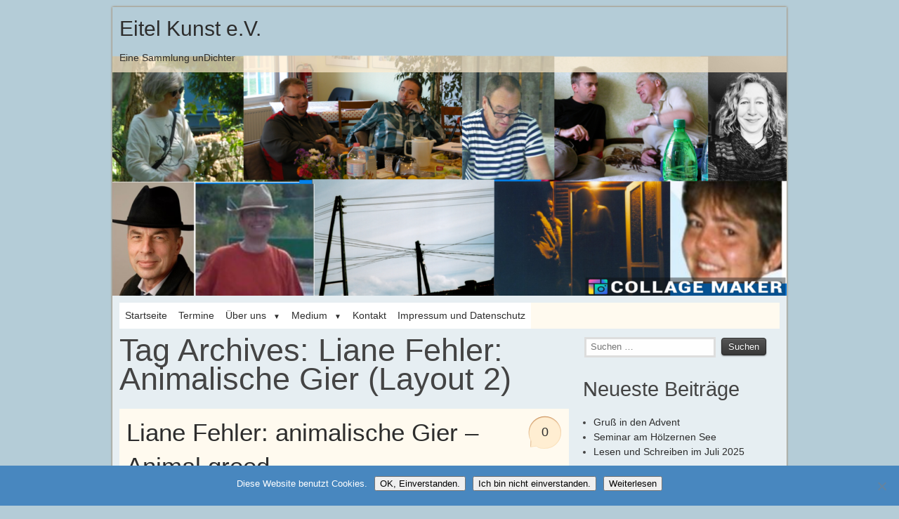

--- FILE ---
content_type: text/css
request_url: https://eitelkunst.de/wp-content/themes/orange/style.css?ver=6.8.2
body_size: 25945
content:
/*
 Theme Name: Orange
 Theme URI: http://orange.blankcanvas.eu/
 Description:Minimalistic two-columns, fixed-width,  seo optimized  theme for WordPress. Compatible with WordPress 3.1 features, valid XHTML & CSS, custom widgets(Twitter, Flickr, About us).
 Author: Tomasz Mazur
 Author URI: http://blankcanvas.eu/
 Template:
 Version: 4.2.0
 Tags: two-columns,   microformats, sticky-post, right-sidebar,   holiday, threaded-comments, custom-header, custom-background, custom-menu, translation-ready, featured-image-header, post-formats, flexible-header, full-width-template, featured-images, editor-style, custom-background, custom-colors, custom-header, custom-menu
 Text Domain: orange
 License:GNU General Public License, v2 (or newer)
 License URI:http://www.gnu.org/licenses/old-licenses/gpl-2.0.html
 */
/*
 Orange WordPress theme, Copyright (C) 2013 tommek
 Orange WordPress theme is licensed under the GPL.
 */
/* http://meyerweb.com/eric/tools/css/reset/
 v2.0 | 20110126
 License: none (public domain)
 */
html, body, div, span, applet, object, iframe, h1, h2, h3, h4, h5, h6, p, blockquote, pre, a, abbr, acronym, address, big, cite, code, del, dfn, em, img, ins, kbd, q, s, samp, small, strike, strong, sub, sup, tt, var, b, u, i, center, dl, dt, dd, ol, ul, li, fieldset, form, label, legend, table, caption, tbody, tfoot, thead, tr, th, td, article, aside, canvas, details, embed, figure, figcaption, footer, header, hgroup, menu, nav, output, ruby, section, summary, time, mark, audio, video {
    margin: 0;
    padding: 0;
    border: 0;
    font-size: 100%;
    font: inherit;
    vertical-align: baseline;
}
/* HTML5 display-role reset for older browsers */
article, aside, details, figcaption, figure, footer, header, hgroup, menu, nav, section {
    display: block;
}
body {
    line-height: 1;
}
ol, ul {
    list-style: none;
}
blockquote, q {
    quotes: none;
}
blockquote:before, blockquote:after, q:before, q:after {
    content: '';
    content: none;
}
table {
    border-collapse: collapse;
    border-spacing: 0;
}
/*------------*/
/*  Html tags */
/*------------*/
html {
    overflow-y: scroll;
    font-size: 100%;
    -webkit-text-size-adjust: 100%;
    -ms-text-size-adjust: 100%;
}
body {
    font: 14px "HelveticaNeue", Arial, 'Helvetica Neue', Helvetica, FreeSans, 'Liberation Sans', 'Nimbus Sans L', sans-serif;
    line-height: 1.5;
    color: #444;
    -ms-word-wrap: break-word;
    word-wrap: break-word;
}
p {
    font-size: 1em;
    margin: 0 0 1em 0;
    text-indent: 0;
}
h1, h2, h3, h4, h5, h6 {
    line-height: 1.1;
    margin: 0 0 0.5em;
}
h1 {
    font-size: 28px;
    font-size: 2.8rem;
    line-height: .91667;
}

h2 {
    font-size: 22px;
    font-size: 2.2rem;
    line-height: 1.375;
}

h3,
h4 {
    font-size: 18px;
    font-size: 1.8rem;
    line-height: 1.57143;
}

h5,
h6 {
    font-size: 16px;
    font-size: 1.6rem;
    line-height: 2;
}

a {
    outline: none;
    color: #dd3333;
    text-decoration: none;
}
a:hover {
    color: #777
}
a, input[type=submit], input[type=button], input[type=text], textarea {
    -webkit-transition: all 0.2s ease-out;
    -moz-transition: all 0.2s ease-out;
    -ms-transition: all 0.2s ease-out;
    -o-transition: all 0.2s ease-out;
    transition: all 0.2s ease-out;
}
img {
    border: 0;
    -ms-interpolation-mode: bicubic;
}
embed, iframe, object, video {
    max-width: 100%;
}
del {
    text-decoration: line-through;
}
ol, ul {
    list-style: none
}
blockquote, q {
	quotes: none;
}
blockquote {
	padding: 0 0 0 1.5em;
	border-left: 4px solid #eee;
	margin: 0 0 1em;
}
q, var, cite {
	font-style: italic;
}
blockquote cite {
	font-variant: small-caps;
}
address {
    margin: 1em 0;
    font-style: italic;
}
table {
    border-collapse: collapse;
    border-spacing: 0;
    font-family: Consolas, "Courier New", Courier, monospace;
    width: 100%;
    text-align: left;
}
thead th {
    background: #efefef;
}
td, th {
    padding: 4px 5px;
    border: 1px solid #ddd;
}
pre {
    font-family: Consolas, "Courier New", Courier, monospace;
    color: #222;
    background: #eee;
    padding: 10px;
    overflow: auto;
    margin-bottom: 1em
}
code {
    font-family: Consolas, "Courier New", Courier, monospace;
    font-weight: normal;
    font-style: normal;
}
sup, sub {
    height: 0;
    line-height: 1;
    position: relative;
    vertical-align: baseline;
    font-size: 0.81em;
}
sup {
    bottom: 1ex;
}
sub {
    top: 0.5ex;
}
abbr {
    cursor: help;
}
em, i {
    font-style: italic
}
strong, b {
    font-weight: bold;
}
big {
    font-size: larger
}
abbr {
    cursor: help;
    text-decoration: underline;
}
acronym {
    font-variant: small-caps
}
input, textarea {
    background: #fefefe;
    border: 3px solid #ddd;
    padding: 3px 6px 5px;
    margin: 2px;
}
::selection {
    background-color: #55595c;
    color: #fff;
    text-shadow: 0 1px 0 #000;
}
::-moz-selection {
    background-color: #55595c;
    color: #fff;
    text-shadow: 0 1px 0 #000;
}
input[type=submit], #searchsubmit {
    color: white;
    text-decoration: none;
    text-shadow: 0 -1px 0 rgba(0, 0, 0, .5);
    background-color: #383838;
    background-repeat: repeat-x;
    background-image: -moz-linear-gradient(top, #555 0%, #383838 100%);
    background-image: -webkit-gradient(linear, left top, left bottom, color-stop(0%,#555), color-stop(100%,#383838));
    background-image: -webkit-linear-gradient(top, #555 0%,#383838 100%);
    background-image: -ms-linear-gradient(top, #555 0%,#383838 100%);
    background-image: -o-linear-gradient(top, #555 0%,#383838 100%);
    background-image: linear-gradient(top, #555 0%,#383838 100%);
    border: 1px solid #292929;
    -webkit-box-shadow: inset 0 1px 0 rgba(255, 255, 255, .1), 0 1px 2px rgba(0, 0, 0, .4);
    -moz-box-shadow: inset 0 1px 0 rgba(255, 255, 255, .1), 0 1px 2px rgba(0, 0, 0, .4);
    box-shadow: inset 0 1px 0 rgba(255, 255, 255, .1), 0 1px 2px rgba(0, 0, 0, .4);
    padding: 4px 9px;
    -webkit-border-radius: 4px;
    -moz-border-radius: 4px;
    border-radius: 4px;
}
input[type=submit]:hover, #searchsubmit:hover {
    background-image: -moz-linear-gradient(top, #404040 0%, #383838 100%);
    background-image: -webkit-gradient(linear, left top, left bottom, color-stop(0%,#404040), color-stop(100%,#383838));
    background-image: -webkit-linear-gradient(top, #404040 0%,#383838 100%);
    background-image: -ms-linear-gradient(top, #404040 0%,#383838 100%);
    background-image: -o-linear-gradient(top, #404040 0%,#383838 100%);
    background-image: linear-gradient(top, #404040 0%,#383838 100%);
}
#searchsubmit:active {
    background-image: -moz-linear-gradient(top, #222 0%, #383838 100%);
    background-image: -webkit-gradient(linear, left top, left bottom, color-stop(0%,#222), color-stop(100%,#383838));
    background-image: -webkit-linear-gradient(top, #222 0%,#383838 100%);
    background-image: -ms-linear-gradient(top, #222 0%,#383838 100%);
    background-image: -o-linear-gradient(top, #222 0%,#383838 100%);
    background-image: linear-gradient(top, #222 0%,#383838 100%);
}
/*------------*/
/*  Search */
/*------------*/
#searchform input {
    margin-top: 5px
}
#searchform  #s {
    width: 10em;
    border: none;
    padding: 5px;
    background: #fff;
}
#searchsubmit {
    cursor: pointer;
}
.assistive-text, .screen-reader-text{
    display: none;
}
/*------------*/
/*  Navigation */
/*------------*/
.nav .current-menu-item a{
    color: #000;
}
.nav {    
    margin-top: 10px;
    background: #FFFAEF;
}

.nav li {
    float: left;
    margin: 0;
    position: relative;
    min-height: 1px;
    vertical-align: bottom;
    background: #fff;
}
.nav li li {
    margin: 0;
    background: #fff;
    min-width: 200px; 
    border-bottom: 1px #ccc dotted;       
}
.nav li li:last-child {
    border-bottom: none;       
}

.nav li li li {
    background: #efefef;
}

.nav a {
    display: block;
    padding: 8px;
}

.nav ul {
    margin: 0;
    padding: 0;
}

.nav ul ul {
    position: absolute;
    z-index: 500;
    top: auto;
    display: none;
    -webkit-box-shadow: 0 0 1px #996633;
    -moz-box-shadow: 0 0 1px #996633;
    box-shadow: 0 0 1px #996633;  
}

.nav ul ul ul {
    top: 0;
    left: 100%;
}

.nav li:hover {
    cursor: pointer;
    z-index: 100;
}

.nav li:hover ul ul, .nav li li:hover ul ul, .nav li li li:hover ul ul, .nav li li li li:hover ul ul {
    display: none;
}

.nav li:hover ul, .nav li li:hover ul, .nav li li li:hover ul, .nav li li li li:hover ul {
    display: block;
}
.menu-item-has-children > a::after{
	content: "▼";
	font-size: 10px;
	padding-left: 1em
}
/*----------*/
/*  4.  Header */
/*----------*/
#header h1, #header h2, #header h3 {  
    background: #FFEDCF;
    background: rgba(255,237,207,0.7);
    padding:10px;
    margin: 0;
}
#header h1, #header h2 {
    font-size: 30px;
}
#header h3 {
    padding: 0 10px 10px;
    font-size: 14px;
}
/*----------*/
/*	5.	Posts */
/*----------*/
#wrapper {
    margin: 10px auto;
    background: #ffeed2;
    -webkit-box-shadow: 0 0 3px #996633;
    -moz-box-shadow: 0 0 3px #996633;
    box-shadow: 0 0 3px #996633;
}
.page h1{
    margin: 0.5em 0 1em
}

.post-content .wp-post-image{
    padding: 5px;
    -webkit-box-shadow: 0 0 1px #996633;
    -moz-box-shadow: 0 0 1px #996633;
    box-shadow: 0 0 1px #996633;
    margin-left: 2px; 
    margin-bottom: 10px; 
    max-width: 606px;
    height: auto;   
}
.post footer p{
    margin: 0;    
}
.post img{
    max-width: 620px;
    height: auto;    
}
#content{
    padding: 10px 0
}
.post {
    margin: 0 0 10px 0;
    background: #FFFAEF;
    padding: 10px
}
.post header p{
    margin: 0.5em 0 1em 0;
}
.post_excerpt{ 
    line-height: 1.6;
    font-size: larger;
    font-weight: normal;
    margin-bottom: 1em;
    display: block;
    font-style: italic;
}
.post-content {
    overflow: hidden;
}
.post-content h1, .post-content h2, .post-content h3 {
    margin: 1.4em 0 0.5em 0;
}
.post-content h4, .post-content h5, .post-content h6{
    margin: 0.6em 0;
}
.wp-post-image{
    margin: 0 auto 1em;
    display: block;
    height: auto;
}
.post-content img {
    height: auto;
    max-width: 620px;
    border: none;
}
.attachment img {
    max-width: 940px;
    display: block;
    margin: 0 auto;
}
.post-content dt {
    font-weight: bold;
}
.entry dt:before, .post-content dt:before {
    content: " - ";
}
.gallery dt:before, .gallery dd:before {
    content: "";
}
.post-content ul, .post-content ol {
    list-style: circle;
    margin: 0 0 1em 2em;
}
.post-content ul ul {
    list-style: disc;
    margin: 0 0 0 1em;
}
.post-content ol {
    list-style: decimal
}
.post-content ol ol {
    list-style: lower-alpha;
    margin: 0 0 0 1.4em;
}
.page-link {
    clear: both;
    border-top: 1px dotted #ccc;
    border-bottom: 1px dotted #ccc;
    padding: 4px;
    font-family: Consolas, "Courier New", Courier, monospace;
    margin: 1em 0;
}
#author-info {
    margin: 10px;
    padding: 10px 0;
    border-top: 1px dotted #ddd;
    border-bottom: 1px dotted #ddd;
    clear: both;
    overflow: hidden
}
.single #author-info {
    margin: 10px 0;
}
#author-info h3 {
    margin: 0
}
#author-info a {
    text-decoration: none
}
#author-info .photo {
    float: right;
    margin: 0 0 5px 10px;
}
.meta-nav {
    white-space: nowrap;
    text-decoration: none !important;
}
.comments-link{
    float: right;
    margin-left: 10px;
    background: url(images/icons.png) no-repeat -60px 0;
    height: 48px;
    width: 48px;
    padding: 10px 0;
    text-align: center;
    font-size: 18px;
    -webkit-transition: all 0s ease-out;
    -moz-transition: all 0s ease-out;
    -ms-transition: all 0s ease-out;
    -o-transition: all 0s ease-out;
    transition: all 0s ease-out;    
}
.comments-link:hover{
    background: url(images/icons.png) no-repeat  0 0;
}
.sticky {
   
}
#breadcrumbs{
    padding: 15px 0 5px;
    font-size: small;
    font-family: Arial, Helvetica, sans-serif;
}
.sticky-post{
    padding: 0 60px
}
.sticky-post .wp-post-image{
    margin: 5px 10px 2px 0!important;
    padding: 5px;
    -webkit-box-shadow: 0 0 1px #996633;
    -moz-box-shadow: 0 0 1px #996633;
    box-shadow: 0 0 1px #996633;
    margin-left: 2px; 
    max-width: 300px;
    height: auto; 
    background: #FFFAEF
}
/*----------*/
/*	6.	Navigation */
/*----------*/
.wp-pagenavi {
    padding: 10px 0;
}
.wp-pagenavi a {
    border: 0 !important;
    background: transparent !important;
    margin: 0 10px 0 0 !important;
}
.linkpage a {
    margin-right: 20px;
    padding: 5px;
    background: #EFEFEF;
}
.wp-pagenavi .pages, .wp-pagenavi .current, .wp-pagenavi .dots {
    padding: 5px !important;
    margin: 0 10px 0 0 !important;
}
.wp-pagenavi .current {
	    background: #fff !important;
}
.navcomments a {
    margin: 10px;
}
/*----------*/
/*	7.	Sidebar */
/*----------*/
.sidebar {
    padding: 10px 0;
}
.widget-container {
    margin: 0 0 1.5em;
    word-wrap: break-word;
}
.widget-container li {
    margin: 0 0 0 15px;
    list-style: disc;
}
.widget-title {
    margin-bottom: 0.5em
}
/*----------*/
/*	8.	Comments */
/*----------*/
#comments {
    margin: 0 0 10px 0;
}
#comments h3{
    margin: 15px 0;
}
.comment article {
    border-left: 3px solid #ddd;
    border-bottom: 1px dotted #ddd;
    margin: 10px 0;
    padding: 10px;
    background: #FFFAEF;
}
.comment-metadata{
    margin-bottom: 1em;
    font-size: smaller
}
.comment-content{
    clear: both
}
.reply a {
    -moz-border-radius: 3px;
    -webkit-border-radius: 3px;
    border-radius: 3px;
    padding: 5px;
    border: 1px solid #fcf9db;
background: #fcf9db;
background: -moz-linear-gradient(top,  #fcf9db 0%, #fcdeae 100%);
background: -webkit-gradient(linear, left top, left bottom, color-stop(0%,#fcf9db), color-stop(100%,#fcdeae));
background: -webkit-linear-gradient(top,  #fcf9db 0%,#fcdeae 100%);
background: -o-linear-gradient(top,  #fcf9db 0%,#fcdeae 100%);
background: -ms-linear-gradient(top,  #fcf9db 0%,#fcdeae 100%);
background: linear-gradient(to bottom,  #fcf9db 0%,#fcdeae 100%);
filter: progid:DXImageTransform.Microsoft.gradient( startColorstr='#fcf9db', endColorstr='#fcdeae',GradientType=0 );
}
.reply a:hover {
    opacity: 0.8
}
.avatar {
    padding: 4px;
    background: #EFCC95;
    margin: 0 10px 5px 0;
    border-radius: 128px;
}
.comment .avatar{
    float: left;    
}
.depth-2, .depth-3, .depth-4, .depth-5, .depth-6, .depth-7, .depth-8, .depth-9, .depth-10 {
    margin-left: 8%;
}
.comment-body table, .comment-body dl, .comment-body dd {
    margin-bottom: 1em;
}
.comment-body h1, .comment-body h2, .comment-body h3 {
    margin: 0.6em 0;
}
.comment-body dt {
    font-weight: bold;
}
.comment-body ul, .comment-body ol {
    list-style: circle;
    margin: 0 0 1em 2em;
}
.comment-body ul ul {
    list-style: disc;
    margin: 0 0 0 1em;
}
.comment-body ol {
    list-style: decimal
}
.comment-body ol ol {
    list-style: lower-alpha;
    margin: 0 0 0 1.4em;
}
#comments label, #comments small, .form-allowed-tags{
    font-size: small;
}
#respond {
    background: #FFFAEF;
    padding: 10px;
}
#respond code {
    border: none;
    font-size: 11px;
    padding: 0;
}
.comment-form-author, .comment-form-email, .comment-form-url {
    max-width: 240px;
}
.comment-form-comment, #comment {
    width: 96%;
}
.byuser, .bypostauthor {
    background: #DFC28B;
}
.page .nopassword, .page .nocomments, .format-gallery .nocomments, .single-portfolio .nocomments {
    display: none;
}
.nopassword, .nocomments {
    color: #fff;
    text-align: center;
    margin: 30px 0;
    clear: both
}
.pingback, .trackback {
    background: url(images/bg.jpg);
    -webkit-box-shadow: 0 0 1px #996633;
    -moz-box-shadow: 0 0 1px #996633;
    box-shadow: 0 0 1px #996633;
    padding: 10px;
}
#comments .required {
    color: #FF1200
}
/*----------*/
/*	9.	Footer */
/*----------*/
#footer {
    background: #2F2F2F;
    color: #ccc;
    clear: both;
    overflow: hidden;
    padding: 10px 0 0;
}
#footer a{
    color: #fff;
}
.orange-copyright {
    clear: both;
    font-size: 11px;
    color: #BFBFBF;
    padding: 10px 0;
    font-family: Arial, Helvetica, sans-serif;
}
#footer .widget-title {
    margin-bottom: 0.2em;
    color: #ccc
}
.orange-copyright li {
    display: inline;
    border: none;
}

/*------------*/
/*  Gallery */
/*------------*/
.gallery {
    width: 100%;
    float: left;
}
.gallery dd:before {
    content: " ";
}
.gallery-item {
    float: left;
    margin: 0;
}
.gallery-item img {
    display: block;
    margin: 10px auto;
    -webkit-box-shadow: 3px 3px 0 #BFBFBF;
    -moz-box-shadow: 3px 3px 0 #BFBFBF;
    box-shadow: 3px 3px 0 #BFBFBF;
    display: block;
    width: auto
}
.gallery-columns-4 .gallery-item img, .gallery-columns-5 .gallery-item img, .gallery-columns-6 .gallery-item img, .gallery-columns-7 .gallery-item img, .gallery-columns-8 .gallery-item img, .gallery-columns-9 .gallery-item img, .gallery-columns-10 .gallery-item img {
    width: 73%;
    
}
.gallery-item img:hover {
    -webkit-box-shadow: 3px 3px 3px #BFBFBF;
    -moz-box-shadow: 3px 3px 3px #BFBFBF;
    box-shadow: 3px 3px 3px #BFBFBF;
    display: block;
}
.gallery-item .wp-caption-text {
    text-align: center;
    padding: 5px;
}
.gallery-columns-1 .gallery-item {
    width: 98%;
    margin: 1%;
    padding: 3% 0;
}
.gallery-columns-2 .gallery-item {
    width: 48%;
    margin: 1%;
    padding: 3% 0;
}
.gallery-columns-3 .gallery-item {
    width: 31%;
    margin: 1%;
    padding: 3% 0;
}
.gallery-columns-4 .gallery-item {
    width: 23%;
    margin: 1%;
    padding: 3% 0;
}
.gallery-columns-5 .gallery-item {
    width: 19%;
    margin: 0.2%;
    padding: 2% 0;
}
.gallery-columns-6 .gallery-item {
    width: 16%;
    margin: 0.3%;
    padding: 1% 0;
}
.gallery-columns-7 .gallery-item {
    width: 14%;
    margin: 0.1%;
    padding: 1% 0;
}
.gallery-columns-8 .gallery-item {
    width: 12%;
    margin: 0.1%;
    padding: 1% 0;
}
.gallery-columns-9 .gallery-item {
    width: 10%;
    margin: 0.1%;
    padding: 1% 0;
}
.gallery-columns-10 .gallery-item {
    width: 8%;
    margin: 0.1%;
    padding: 1% 0;
}
.single-format-gallery img {
    max-width: 940px;
}
.wp-caption {
    margin: 7px 2px;
    -webkit-box-shadow: 0 0 1px #996633;
    -moz-box-shadow: 0 0 1px #996633;
    box-shadow: 0 0 1px #996633;
    max-width: 616px;
}
.wp-caption img {
    margin: 5px 5px 0;
    max-width: 606px;
}
.alignnone img {
    display: inline !important;
    float: none !important;
}
.wp-caption-text, .gallery-caption {
    padding: 0 5px 6px;
    margin: 0;
    font-size: 0.76em;
    line-height: 1.3em;
    color: #555;
    font-family: sans-serif;
}
.wp-caption.alignright {
    margin: 7px 1px 7px 10px;
}
.wp-caption.alignleft {
    margin: 7px 10px 7px 1px;
}
.wp-caption.aligncenter {
    margin: 1em auto;
}
.wp-caption.alignnone {
    margin: 1em 1px;
}
.gallery br {
    clear: both
}
.entry-caption {
    text-align: center;
    margin: 0 10px;
}
/*------------*/
/*  Wordpress class */
/*------------*/
.aligncenter {
    clear: both;
    display: block;
    margin-left: auto;
    margin-right: auto;
}
.alignnone {
    clear: both;
    margin: 1em 0
}
.alignright {
    float: right;
}
.alignleft {
    float: left;
}
img.alignright {
    float: right;
    margin: 0.5em 0 0.1em 0.9em
}

img.alignleft {
    float: left;
    margin: 0.5em 0.9em 0.1em 0
}

img.aligncenter {
    clear: both;
    display: block;
    margin: 1em auto;
}
img.alignnone {
    clear: both;
    margin: 0;
}
.wpstats {
    display: none;
}
/*----------*/
/*	11.	Lightbox */
/*----------*/
/*
 * jQuery FlexSlider v2.0
 * http://www.woothemes.com/flexslider/
 *
 * Copyright 2012 WooThemes
 * Free to use under the GPLv2 license.
 * http://www.gnu.org/licenses/gpl-2.0.html
 *
 * Contributing author: Tyler Smith (@mbmufffin)
 */

/* Browser Resets */
.flex-container a:active, .flexslider a:active, .flex-container a:focus, .flexslider a:focus {
    outline: none;
}
.slides, .flex-control-nav, .flex-direction-nav {
    margin: 0;
    padding: 0;
    list-style: none;
}

/* FlexSlider Necessary Styles
 *********************************/
.flexslider {
    margin: 0;
    padding: 0;
}
.flexslider .slides > li {
    display: none;
    -webkit-backface-visibility: hidden;
    list-style: none
}/* Hide the slides before the JS is loaded. Avoids image jumping */
.flexslider .slides img {
    display: block;
    margin: 0 auto;
    height: auto!important;
}
.flex-pauseplay span {
    text-transform: capitalize;
}

/* Clearfix for the .slides element */
.slides:after {
    content: ".";
    display: block;
    clear: both;
    visibility: hidden;
    line-height: 0;
    height: 0;
}
html[xmlns] .slides {
    display: block;
}
* html .slides {
    height: 1%;
}
.slides {
    margin: 0 !important
}
/* No JavaScript Fallback */
/* If you are not using another script, such as Modernizr, make sure you
 * include js that eliminates this class on page load */
.no-js .slides > li:first-child {
    display: block;
}

/* FlexSlider Default Theme
 *********************************/
.flexslider {
    margin: 0 0 60px;
    position: relative;
    zoom: 1;
}
.flex-viewport {
    max-height: 2000px;
    -webkit-transition: all 1s ease;
    -moz-transition: all 1s ease;
    transition: all 1s ease;
}
.loading .flex-viewport {
    max-height: 300px;
}
.flexslider .slides {
    zoom: 1;
}

.carousel li {
    margin-right: 5px
}

/* Direction Nav */
.flex-direction-nav {
    *height: 0;
}
.flex-direction-nav a {
    width: 32px;
    height: 63px;
    margin: -20px 0 0;
    display: block;
    background: url(images/icons.png) no-repeat -120px 0;
    position: absolute;
    top: 50%;
    z-index: 10;
    cursor: pointer;
    text-indent: -9999px;
    opacity: 0;
}
.flex-direction-nav .flex-next {
    background-position: -160px 0;
    right: 10px;
}
.flex-direction-nav .flex-prev {
    left: 10px;
}
.flex-direction-nav li {
    list-style: none
}
.flexslider:hover .flex-next {
    opacity: 0.8;
}
.flexslider:hover .flex-prev {
    opacity: 0.8;
}
.flexslider:hover .flex-next:hover, .flexslider:hover .flex-prev:hover {
    opacity: 1;
}
.flex-direction-nav .flex-disabled {
    opacity: .3 !important;
    filter: alpha(opacity=30);
    cursor: default;
}

/* Control Nav */
.flex-control-nav {
    width: 100%;
    position: absolute;
    bottom: -50px;
    text-align: center;
    margin: 0 !important
}
.flex-control-nav li {
    margin: 0 6px;
    display: inline-block;
    zoom: 1;
    *display: inline;
}
.flex-control-paging li a {
    width: 7px;
    height: 7px;
    display: block;
    background: #666;
    background: rgba(0,0,0,0.5);
    cursor: pointer;
    text-indent: -9999px;
    -webkit-border-radius: 7px;
    -moz-border-radius: 7px;
    -o-border-radius: 7px;
    border-radius: 7px;
    box-shadow: inset 0 0 3px rgba(0,0,0,0.3);
}
.flex-control-paging li a:hover {
    background: #333;
    background: rgba(0,0,0,0.7);
}
.flex-control-paging li a.flex-active {
    background: #000;
    background: rgba(0,0,0,0.9);
    cursor: default;
}

.flex-control-thumbs {
    margin: 5px 0 0;
    position: static;
    overflow: hidden;
}
.flex-control-thumbs li {
    width: 25%;
    float: left;
    margin: 0;
}
.flex-control-thumbs img {
    width: 100%;
    display: block;
    opacity: .7;
    cursor: pointer;
}
.flex-control-thumbs img:hover {
    opacity: 1;
}
.flex-control-thumbs .flex-active {
    opacity: 1;
    cursor: default;
}
.slides h2 {
    margin: 20px 0 !important;
}
@media screen and (max-width: 860px) {
    .flex-direction-nav .flex-prev {
        opacity: 1;
        left: 0;
    }
    .flex-direction-nav .flex-next {
        opacity: 1;
        right: 0;
    }
}

@media print {
    @page {
        margin: 1cm;
    }
    p a[href^="http://"]:after, a[href^="https://"]:after {
        content: " (" attr(href) ")";
        word-wrap: break-word;
        color: #000;
        text-decoration: underline;
    }
    body {
        background: none;
        font: 10pt/1.3 Cambria, Times, Times New Roman, serif !important;
    }

    h1, h2 {
        font: 13pt Verdana, Geneva, Arial, Helvetica, sans-serif !important;
    }

    h3, h4, h5, h6 {
        font: 12pt Verdana, Geneva, Arial, Helvetica, sans-serif !important;
    }

    ul, ol, li {
        margin: 0 0 3px 10pt;
        padding: 0 !important;
    }

    th, td {
        padding: 2px 3px;
        border: 1px solid #000
    }
    .sidebar, #footer, #header, #nav, .wp-pagenavi, #respond, .reply {
        display: none !important;
    }
    .comment {
        padding: 10px !important
    }
    #comments, .post, .comment {
        border: none
    }
    .entry, .title, .postmeta, #comments, .commentlist li, #wrapper {
        background: #fff !important;
    }
    code, pre, blockquote {
        color: #000 !important
    }
    a {
        color: #000;
        text-decoration: underline;
    }
}
